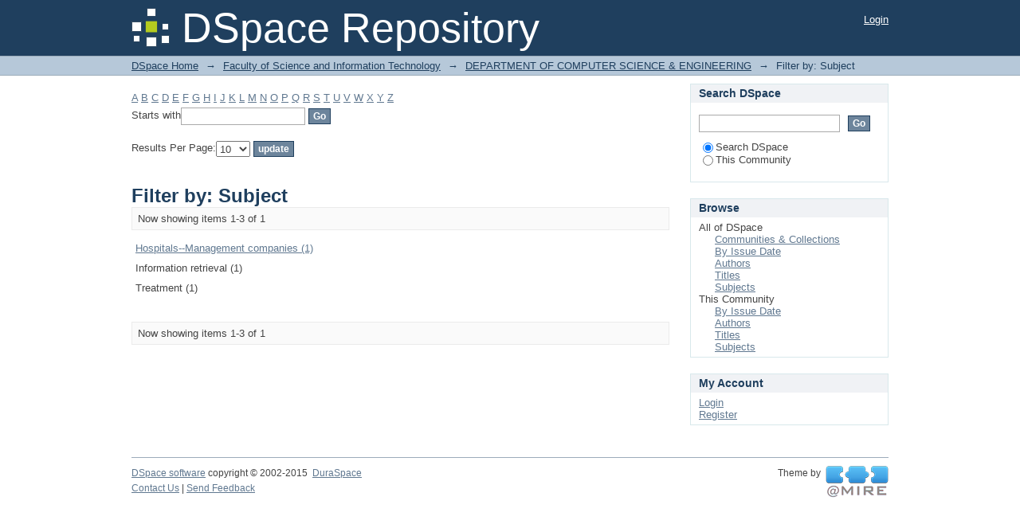

--- FILE ---
content_type: text/html;charset=utf-8
request_url: http://dspace.daffodilvarsity.edu.bd:8080/handle/123456789/34/search-filter?filtertype_0=subject&filtertype_1=subject&filtertype_2=dateIssued&filter_relational_operator_1=equals&filtertype_3=author&filter_relational_operator_0=equals&filter_2=2022&filter_relational_operator_3=equals&filter_1=Treatment&filter_relational_operator_2=equals&filter_0=Information+retrieval&filter_3=Hasan%2C+Mehedi&field=subject
body_size: 30484
content:
<?xml version="1.0" encoding="UTF-8"?>
<!DOCTYPE html PUBLIC "-//W3C//DTD XHTML 1.0 Strict//EN" "http://www.w3.org/TR/xhtml1/DTD/xhtml1-strict.dtd">
<html xmlns="http://www.w3.org/1999/xhtml" class="no-js">
<head>
<meta content="text/html; charset=UTF-8" http-equiv="Content-Type" />
<meta content="IE=edge,chrome=1" http-equiv="X-UA-Compatible" />
<meta content="width=device-width,initial-scale=1.0,maximum-scale=1.0" name="viewport" />
<link rel="shortcut icon" href="/themes/Mirage/images/favicon.ico" />
<link rel="apple-touch-icon" href="/themes/Mirage/images/apple-touch-icon.png" />
<meta name="Generator" content="DSpace 5.10" />
<link type="text/css" rel="stylesheet" media="screen" href="/themes/Mirage/lib/css/reset.css" />
<link type="text/css" rel="stylesheet" media="screen" href="/themes/Mirage/lib/css/base.css" />
<link type="text/css" rel="stylesheet" media="screen" href="/themes/Mirage/lib/css/helper.css" />
<link type="text/css" rel="stylesheet" media="screen" href="/themes/Mirage/lib/css/jquery-ui-1.8.15.custom.css" />
<link type="text/css" rel="stylesheet" media="screen" href="/themes/Mirage/lib/css/style.css" />
<link type="text/css" rel="stylesheet" media="screen" href="/themes/Mirage/lib/css/authority-control.css" />
<link type="text/css" rel="stylesheet" media="handheld" href="/themes/Mirage/lib/css/handheld.css" />
<link type="text/css" rel="stylesheet" media="print" href="/themes/Mirage/lib/css/print.css" />
<link type="text/css" rel="stylesheet" media="all" href="/themes/Mirage/lib/css/media.css" />
<link type="application/opensearchdescription+xml" rel="search" href="http://dspace.daffodilvarsity.edu.bd:8080/open-search/description.xml" title="DSpace" />
<script type="text/javascript">
                                //Clear default text of empty text areas on focus
                                function tFocus(element)
                                {
                                        if (element.value == ' '){element.value='';}
                                }
                                //Clear default text of empty text areas on submit
                                function tSubmit(form)
                                {
                                        var defaultedElements = document.getElementsByTagName("textarea");
                                        for (var i=0; i != defaultedElements.length; i++){
                                                if (defaultedElements[i].value == ' '){
                                                        defaultedElements[i].value='';}}
                                }
                                //Disable pressing 'enter' key to submit a form (otherwise pressing 'enter' causes a submission to start over)
                                function disableEnterKey(e)
                                {
                                     var key;

                                     if(window.event)
                                          key = window.event.keyCode;     //Internet Explorer
                                     else
                                          key = e.which;     //Firefox and Netscape

                                     if(key == 13)  //if "Enter" pressed, then disable!
                                          return false;
                                     else
                                          return true;
                                }

                                function FnArray()
                                {
                                    this.funcs = new Array;
                                }

                                FnArray.prototype.add = function(f)
                                {
                                    if( typeof f!= "function" )
                                    {
                                        f = new Function(f);
                                    }
                                    this.funcs[this.funcs.length] = f;
                                };

                                FnArray.prototype.execute = function()
                                {
                                    for( var i=0; i < this.funcs.length; i++ )
                                    {
                                        this.funcs[i]();
                                    }
                                };

                                var runAfterJSImports = new FnArray();
            </script>
<script xmlns:i18n="http://apache.org/cocoon/i18n/2.1" type="text/javascript" src="/themes/Mirage/lib/js/modernizr-1.7.min.js"> </script>
<title>Filter by: Subject</title>
</head><!--[if lt IE 7 ]> <body class="ie6"> <![endif]-->
                <!--[if IE 7 ]>    <body class="ie7"> <![endif]-->
                <!--[if IE 8 ]>    <body class="ie8"> <![endif]-->
                <!--[if IE 9 ]>    <body class="ie9"> <![endif]-->
                <!--[if (gt IE 9)|!(IE)]><!--><body><!--<![endif]-->
<div xmlns:i18n="http://apache.org/cocoon/i18n/2.1" xmlns="http://di.tamu.edu/DRI/1.0/" id="ds-main">
<div id="ds-header-wrapper">
<div class="clearfix" id="ds-header">
<a id="ds-header-logo-link" href="/">
<span id="ds-header-logo"> </span>
<span id="ds-header-logo-text">DSpace Repository</span>
</a>
<h1 xmlns:i18n="http://apache.org/cocoon/i18n/2.1" class="pagetitle visuallyhidden">Filter by: Subject</h1>
<div xmlns:i18n="http://apache.org/cocoon/i18n/2.1" xmlns="http://di.tamu.edu/DRI/1.0/" id="ds-user-box">
<p>
<a href="/login">Login</a>
</p>
</div>
</div>
</div>
<div xmlns:i18n="http://apache.org/cocoon/i18n/2.1" id="ds-trail-wrapper">
<ul id="ds-trail">
<li class="ds-trail-link first-link ">
<a href="/">DSpace Home</a>
</li>
<li xmlns:i18n="http://apache.org/cocoon/i18n/2.1" xmlns="http://di.tamu.edu/DRI/1.0/" class="ds-trail-arrow">→</li>
<li class="ds-trail-link ">
<a href="/handle/123456789/16">Faculty of Science and Information Technology</a>
</li>
<li class="ds-trail-arrow">→</li>
<li class="ds-trail-link ">
<a href="/handle/123456789/34">DEPARTMENT OF COMPUTER SCIENCE &amp; ENGINEERING</a>
</li>
<li class="ds-trail-arrow">→</li>
<li class="ds-trail-link last-link">Filter by: Subject</li>
</ul>
</div>
<div xmlns:i18n="http://apache.org/cocoon/i18n/2.1" xmlns="http://di.tamu.edu/DRI/1.0/" class="hidden" id="no-js-warning-wrapper">
<div id="no-js-warning">
<div class="notice failure">JavaScript is disabled for your browser. Some features of this site may not work without it.</div>
</div>
</div>
<div id="ds-content-wrapper">
<div class="clearfix" id="ds-content">
<div id="ds-body">
<div id="aspect_discovery_SearchFacetFilter_div_browse-by-subject" class="ds-static-div primary">
<form id="aspect_discovery_SearchFacetFilter_div_filter-navigation" class="ds-interactive-div secondary navigation" action="/handle/123456789/34/search-filter" method="post" onsubmit="javascript:tSubmit(this);">
<p id="aspect_discovery_SearchFacetFilter_p_hidden-fields" class="ds-paragraph hidden">
<input id="aspect_discovery_SearchFacetFilter_field_field" class="ds-hidden-field" name="field" type="hidden" value="subject" />
<input id="aspect_discovery_SearchFacetFilter_field_filtertype_0" class="ds-hidden-field" name="filtertype_0" type="hidden" value="subject" />
<input id="aspect_discovery_SearchFacetFilter_field_filtertype_1" class="ds-hidden-field" name="filtertype_1" type="hidden" value="subject" />
<input id="aspect_discovery_SearchFacetFilter_field_filtertype_2" class="ds-hidden-field" name="filtertype_2" type="hidden" value="dateIssued" />
<input id="aspect_discovery_SearchFacetFilter_field_filter_relational_operator_1" class="ds-hidden-field" name="filter_relational_operator_1" type="hidden" value="equals" />
<input id="aspect_discovery_SearchFacetFilter_field_filtertype_3" class="ds-hidden-field" name="filtertype_3" type="hidden" value="author" />
<input id="aspect_discovery_SearchFacetFilter_field_filter_relational_operator_0" class="ds-hidden-field" name="filter_relational_operator_0" type="hidden" value="equals" />
<input id="aspect_discovery_SearchFacetFilter_field_filter_2" class="ds-hidden-field" name="filter_2" type="hidden" value="2022" />
<input id="aspect_discovery_SearchFacetFilter_field_filter_relational_operator_3" class="ds-hidden-field" name="filter_relational_operator_3" type="hidden" value="equals" />
<input id="aspect_discovery_SearchFacetFilter_field_filter_1" class="ds-hidden-field" name="filter_1" type="hidden" value="Treatment" />
<input id="aspect_discovery_SearchFacetFilter_field_filter_relational_operator_2" class="ds-hidden-field" name="filter_relational_operator_2" type="hidden" value="equals" />
<input id="aspect_discovery_SearchFacetFilter_field_filter_0" class="ds-hidden-field" name="filter_0" type="hidden" value="Information retrieval" />
<input id="aspect_discovery_SearchFacetFilter_field_filter_3" class="ds-hidden-field" name="filter_3" type="hidden" value="Hasan, Mehedi" />
</p>
<ul id="aspect_discovery_SearchFacetFilter_list_jump-list" class="ds-simple-list alphabet">
<li class="ds-simple-list-item">
<a href="search-filter?field=subject&amp;filtertype_0=subject&amp;filtertype_1=subject&amp;filtertype_2=dateIssued&amp;filter_relational_operator_1=equals&amp;filtertype_3=author&amp;filter_relational_operator_0=equals&amp;filter_2=2022&amp;filter_relational_operator_3=equals&amp;filter_1=Treatment&amp;filter_relational_operator_2=equals&amp;filter_0=Information+retrieval&amp;filter_3=Hasan%2C+Mehedi&amp;starts_with=a">A</a>
</li>
<li class="ds-simple-list-item">
<a href="search-filter?field=subject&amp;filtertype_0=subject&amp;filtertype_1=subject&amp;filtertype_2=dateIssued&amp;filter_relational_operator_1=equals&amp;filtertype_3=author&amp;filter_relational_operator_0=equals&amp;filter_2=2022&amp;filter_relational_operator_3=equals&amp;filter_1=Treatment&amp;filter_relational_operator_2=equals&amp;filter_0=Information+retrieval&amp;filter_3=Hasan%2C+Mehedi&amp;starts_with=b">B</a>
</li>
<li class="ds-simple-list-item">
<a href="search-filter?field=subject&amp;filtertype_0=subject&amp;filtertype_1=subject&amp;filtertype_2=dateIssued&amp;filter_relational_operator_1=equals&amp;filtertype_3=author&amp;filter_relational_operator_0=equals&amp;filter_2=2022&amp;filter_relational_operator_3=equals&amp;filter_1=Treatment&amp;filter_relational_operator_2=equals&amp;filter_0=Information+retrieval&amp;filter_3=Hasan%2C+Mehedi&amp;starts_with=c">C</a>
</li>
<li class="ds-simple-list-item">
<a href="search-filter?field=subject&amp;filtertype_0=subject&amp;filtertype_1=subject&amp;filtertype_2=dateIssued&amp;filter_relational_operator_1=equals&amp;filtertype_3=author&amp;filter_relational_operator_0=equals&amp;filter_2=2022&amp;filter_relational_operator_3=equals&amp;filter_1=Treatment&amp;filter_relational_operator_2=equals&amp;filter_0=Information+retrieval&amp;filter_3=Hasan%2C+Mehedi&amp;starts_with=d">D</a>
</li>
<li class="ds-simple-list-item">
<a href="search-filter?field=subject&amp;filtertype_0=subject&amp;filtertype_1=subject&amp;filtertype_2=dateIssued&amp;filter_relational_operator_1=equals&amp;filtertype_3=author&amp;filter_relational_operator_0=equals&amp;filter_2=2022&amp;filter_relational_operator_3=equals&amp;filter_1=Treatment&amp;filter_relational_operator_2=equals&amp;filter_0=Information+retrieval&amp;filter_3=Hasan%2C+Mehedi&amp;starts_with=e">E</a>
</li>
<li class="ds-simple-list-item">
<a href="search-filter?field=subject&amp;filtertype_0=subject&amp;filtertype_1=subject&amp;filtertype_2=dateIssued&amp;filter_relational_operator_1=equals&amp;filtertype_3=author&amp;filter_relational_operator_0=equals&amp;filter_2=2022&amp;filter_relational_operator_3=equals&amp;filter_1=Treatment&amp;filter_relational_operator_2=equals&amp;filter_0=Information+retrieval&amp;filter_3=Hasan%2C+Mehedi&amp;starts_with=f">F</a>
</li>
<li class="ds-simple-list-item">
<a href="search-filter?field=subject&amp;filtertype_0=subject&amp;filtertype_1=subject&amp;filtertype_2=dateIssued&amp;filter_relational_operator_1=equals&amp;filtertype_3=author&amp;filter_relational_operator_0=equals&amp;filter_2=2022&amp;filter_relational_operator_3=equals&amp;filter_1=Treatment&amp;filter_relational_operator_2=equals&amp;filter_0=Information+retrieval&amp;filter_3=Hasan%2C+Mehedi&amp;starts_with=g">G</a>
</li>
<li class="ds-simple-list-item">
<a href="search-filter?field=subject&amp;filtertype_0=subject&amp;filtertype_1=subject&amp;filtertype_2=dateIssued&amp;filter_relational_operator_1=equals&amp;filtertype_3=author&amp;filter_relational_operator_0=equals&amp;filter_2=2022&amp;filter_relational_operator_3=equals&amp;filter_1=Treatment&amp;filter_relational_operator_2=equals&amp;filter_0=Information+retrieval&amp;filter_3=Hasan%2C+Mehedi&amp;starts_with=h">H</a>
</li>
<li class="ds-simple-list-item">
<a href="search-filter?field=subject&amp;filtertype_0=subject&amp;filtertype_1=subject&amp;filtertype_2=dateIssued&amp;filter_relational_operator_1=equals&amp;filtertype_3=author&amp;filter_relational_operator_0=equals&amp;filter_2=2022&amp;filter_relational_operator_3=equals&amp;filter_1=Treatment&amp;filter_relational_operator_2=equals&amp;filter_0=Information+retrieval&amp;filter_3=Hasan%2C+Mehedi&amp;starts_with=i">I</a>
</li>
<li class="ds-simple-list-item">
<a href="search-filter?field=subject&amp;filtertype_0=subject&amp;filtertype_1=subject&amp;filtertype_2=dateIssued&amp;filter_relational_operator_1=equals&amp;filtertype_3=author&amp;filter_relational_operator_0=equals&amp;filter_2=2022&amp;filter_relational_operator_3=equals&amp;filter_1=Treatment&amp;filter_relational_operator_2=equals&amp;filter_0=Information+retrieval&amp;filter_3=Hasan%2C+Mehedi&amp;starts_with=j">J</a>
</li>
<li class="ds-simple-list-item">
<a href="search-filter?field=subject&amp;filtertype_0=subject&amp;filtertype_1=subject&amp;filtertype_2=dateIssued&amp;filter_relational_operator_1=equals&amp;filtertype_3=author&amp;filter_relational_operator_0=equals&amp;filter_2=2022&amp;filter_relational_operator_3=equals&amp;filter_1=Treatment&amp;filter_relational_operator_2=equals&amp;filter_0=Information+retrieval&amp;filter_3=Hasan%2C+Mehedi&amp;starts_with=k">K</a>
</li>
<li class="ds-simple-list-item">
<a href="search-filter?field=subject&amp;filtertype_0=subject&amp;filtertype_1=subject&amp;filtertype_2=dateIssued&amp;filter_relational_operator_1=equals&amp;filtertype_3=author&amp;filter_relational_operator_0=equals&amp;filter_2=2022&amp;filter_relational_operator_3=equals&amp;filter_1=Treatment&amp;filter_relational_operator_2=equals&amp;filter_0=Information+retrieval&amp;filter_3=Hasan%2C+Mehedi&amp;starts_with=l">L</a>
</li>
<li class="ds-simple-list-item">
<a href="search-filter?field=subject&amp;filtertype_0=subject&amp;filtertype_1=subject&amp;filtertype_2=dateIssued&amp;filter_relational_operator_1=equals&amp;filtertype_3=author&amp;filter_relational_operator_0=equals&amp;filter_2=2022&amp;filter_relational_operator_3=equals&amp;filter_1=Treatment&amp;filter_relational_operator_2=equals&amp;filter_0=Information+retrieval&amp;filter_3=Hasan%2C+Mehedi&amp;starts_with=m">M</a>
</li>
<li class="ds-simple-list-item">
<a href="search-filter?field=subject&amp;filtertype_0=subject&amp;filtertype_1=subject&amp;filtertype_2=dateIssued&amp;filter_relational_operator_1=equals&amp;filtertype_3=author&amp;filter_relational_operator_0=equals&amp;filter_2=2022&amp;filter_relational_operator_3=equals&amp;filter_1=Treatment&amp;filter_relational_operator_2=equals&amp;filter_0=Information+retrieval&amp;filter_3=Hasan%2C+Mehedi&amp;starts_with=n">N</a>
</li>
<li class="ds-simple-list-item">
<a href="search-filter?field=subject&amp;filtertype_0=subject&amp;filtertype_1=subject&amp;filtertype_2=dateIssued&amp;filter_relational_operator_1=equals&amp;filtertype_3=author&amp;filter_relational_operator_0=equals&amp;filter_2=2022&amp;filter_relational_operator_3=equals&amp;filter_1=Treatment&amp;filter_relational_operator_2=equals&amp;filter_0=Information+retrieval&amp;filter_3=Hasan%2C+Mehedi&amp;starts_with=o">O</a>
</li>
<li class="ds-simple-list-item">
<a href="search-filter?field=subject&amp;filtertype_0=subject&amp;filtertype_1=subject&amp;filtertype_2=dateIssued&amp;filter_relational_operator_1=equals&amp;filtertype_3=author&amp;filter_relational_operator_0=equals&amp;filter_2=2022&amp;filter_relational_operator_3=equals&amp;filter_1=Treatment&amp;filter_relational_operator_2=equals&amp;filter_0=Information+retrieval&amp;filter_3=Hasan%2C+Mehedi&amp;starts_with=p">P</a>
</li>
<li class="ds-simple-list-item">
<a href="search-filter?field=subject&amp;filtertype_0=subject&amp;filtertype_1=subject&amp;filtertype_2=dateIssued&amp;filter_relational_operator_1=equals&amp;filtertype_3=author&amp;filter_relational_operator_0=equals&amp;filter_2=2022&amp;filter_relational_operator_3=equals&amp;filter_1=Treatment&amp;filter_relational_operator_2=equals&amp;filter_0=Information+retrieval&amp;filter_3=Hasan%2C+Mehedi&amp;starts_with=q">Q</a>
</li>
<li class="ds-simple-list-item">
<a href="search-filter?field=subject&amp;filtertype_0=subject&amp;filtertype_1=subject&amp;filtertype_2=dateIssued&amp;filter_relational_operator_1=equals&amp;filtertype_3=author&amp;filter_relational_operator_0=equals&amp;filter_2=2022&amp;filter_relational_operator_3=equals&amp;filter_1=Treatment&amp;filter_relational_operator_2=equals&amp;filter_0=Information+retrieval&amp;filter_3=Hasan%2C+Mehedi&amp;starts_with=r">R</a>
</li>
<li class="ds-simple-list-item">
<a href="search-filter?field=subject&amp;filtertype_0=subject&amp;filtertype_1=subject&amp;filtertype_2=dateIssued&amp;filter_relational_operator_1=equals&amp;filtertype_3=author&amp;filter_relational_operator_0=equals&amp;filter_2=2022&amp;filter_relational_operator_3=equals&amp;filter_1=Treatment&amp;filter_relational_operator_2=equals&amp;filter_0=Information+retrieval&amp;filter_3=Hasan%2C+Mehedi&amp;starts_with=s">S</a>
</li>
<li class="ds-simple-list-item">
<a href="search-filter?field=subject&amp;filtertype_0=subject&amp;filtertype_1=subject&amp;filtertype_2=dateIssued&amp;filter_relational_operator_1=equals&amp;filtertype_3=author&amp;filter_relational_operator_0=equals&amp;filter_2=2022&amp;filter_relational_operator_3=equals&amp;filter_1=Treatment&amp;filter_relational_operator_2=equals&amp;filter_0=Information+retrieval&amp;filter_3=Hasan%2C+Mehedi&amp;starts_with=t">T</a>
</li>
<li class="ds-simple-list-item">
<a href="search-filter?field=subject&amp;filtertype_0=subject&amp;filtertype_1=subject&amp;filtertype_2=dateIssued&amp;filter_relational_operator_1=equals&amp;filtertype_3=author&amp;filter_relational_operator_0=equals&amp;filter_2=2022&amp;filter_relational_operator_3=equals&amp;filter_1=Treatment&amp;filter_relational_operator_2=equals&amp;filter_0=Information+retrieval&amp;filter_3=Hasan%2C+Mehedi&amp;starts_with=u">U</a>
</li>
<li class="ds-simple-list-item">
<a href="search-filter?field=subject&amp;filtertype_0=subject&amp;filtertype_1=subject&amp;filtertype_2=dateIssued&amp;filter_relational_operator_1=equals&amp;filtertype_3=author&amp;filter_relational_operator_0=equals&amp;filter_2=2022&amp;filter_relational_operator_3=equals&amp;filter_1=Treatment&amp;filter_relational_operator_2=equals&amp;filter_0=Information+retrieval&amp;filter_3=Hasan%2C+Mehedi&amp;starts_with=v">V</a>
</li>
<li class="ds-simple-list-item">
<a href="search-filter?field=subject&amp;filtertype_0=subject&amp;filtertype_1=subject&amp;filtertype_2=dateIssued&amp;filter_relational_operator_1=equals&amp;filtertype_3=author&amp;filter_relational_operator_0=equals&amp;filter_2=2022&amp;filter_relational_operator_3=equals&amp;filter_1=Treatment&amp;filter_relational_operator_2=equals&amp;filter_0=Information+retrieval&amp;filter_3=Hasan%2C+Mehedi&amp;starts_with=w">W</a>
</li>
<li class="ds-simple-list-item">
<a href="search-filter?field=subject&amp;filtertype_0=subject&amp;filtertype_1=subject&amp;filtertype_2=dateIssued&amp;filter_relational_operator_1=equals&amp;filtertype_3=author&amp;filter_relational_operator_0=equals&amp;filter_2=2022&amp;filter_relational_operator_3=equals&amp;filter_1=Treatment&amp;filter_relational_operator_2=equals&amp;filter_0=Information+retrieval&amp;filter_3=Hasan%2C+Mehedi&amp;starts_with=x">X</a>
</li>
<li class="ds-simple-list-item">
<a href="search-filter?field=subject&amp;filtertype_0=subject&amp;filtertype_1=subject&amp;filtertype_2=dateIssued&amp;filter_relational_operator_1=equals&amp;filtertype_3=author&amp;filter_relational_operator_0=equals&amp;filter_2=2022&amp;filter_relational_operator_3=equals&amp;filter_1=Treatment&amp;filter_relational_operator_2=equals&amp;filter_0=Information+retrieval&amp;filter_3=Hasan%2C+Mehedi&amp;starts_with=y">Y</a>
</li>
<li class="ds-simple-list-item">
<a href="search-filter?field=subject&amp;filtertype_0=subject&amp;filtertype_1=subject&amp;filtertype_2=dateIssued&amp;filter_relational_operator_1=equals&amp;filtertype_3=author&amp;filter_relational_operator_0=equals&amp;filter_2=2022&amp;filter_relational_operator_3=equals&amp;filter_1=Treatment&amp;filter_relational_operator_2=equals&amp;filter_0=Information+retrieval&amp;filter_3=Hasan%2C+Mehedi&amp;starts_with=z">Z</a>
</li>
</ul>
<p class="ds-paragraph">Starts with<input xmlns:i18n="http://apache.org/cocoon/i18n/2.1" xmlns="http://www.w3.org/1999/xhtml" id="aspect_discovery_SearchFacetFilter_field_starts_with" class="ds-text-field" name="starts_with" type="text" value="" title="Or enter first few letters:" />
<input xmlns:i18n="http://apache.org/cocoon/i18n/2.1" id="aspect_discovery_SearchFacetFilter_field_submit" class="ds-button-field" name="submit" type="submit" value="Go" />
</p>
</form>
<form id="aspect_discovery_SearchFacetFilter_div_browse-controls" class="ds-interactive-div browse controls" action="search-filter?field=subject" method="post" onsubmit="javascript:tSubmit(this);">
<p id="aspect_discovery_SearchFacetFilter_p_hidden-fields" class="ds-paragraph hidden">
<input id="aspect_discovery_SearchFacetFilter_field_field" class="ds-hidden-field" name="field" type="hidden" value="subject" />
<input id="aspect_discovery_SearchFacetFilter_field_order" class="ds-hidden-field" name="order" type="hidden" value="" />
</p>
<p class="ds-paragraph">Results Per Page:<select xmlns:i18n="http://apache.org/cocoon/i18n/2.1" xmlns="http://www.w3.org/1999/xhtml" id="aspect_discovery_SearchFacetFilter_field_rpp" class="ds-select-field" name="rpp">
<option value="5">5</option>
<option value="10" selected="selected">10</option>
<option value="20">20</option>
<option value="40">40</option>
<option value="60">60</option>
<option value="80">80</option>
<option value="100">100</option>
</select>
<input id="aspect_discovery_SearchFacetFilter_field_update" class="ds-button-field" name="update" type="submit" value="update" />
</p>
</form>
</div>
<h1 class="ds-div-head">Filter by: Subject</h1>
<div xmlns:i18n="http://apache.org/cocoon/i18n/2.1" xmlns="http://di.tamu.edu/DRI/1.0/" class="pagination clearfix top">
<p class="pagination-info">Now showing items 1-3 of 1</p>
<ul xmlns:i18n="http://apache.org/cocoon/i18n/2.1" class="pagination-links">
<li />
<li />
</ul>
</div>
<div id="aspect_discovery_SearchFacetFilter_div_browse-by-subject-results" class="ds-static-div primary">
<table id="aspect_discovery_SearchFacetFilter_table_browse-by-subject-results" class="ds-table">
<tr class="ds-table-row odd">
<td class="ds-table-cell odd">
<a href="/handle/123456789/34/discover?field=subject&amp;filtertype_0=subject&amp;filtertype_1=subject&amp;filtertype_2=dateIssued&amp;filter_relational_operator_1=equals&amp;filtertype_3=author&amp;filter_relational_operator_0=equals&amp;filter_2=2022&amp;filter_relational_operator_3=equals&amp;filter_1=Treatment&amp;filter_relational_operator_2=equals&amp;filter_0=Information+retrieval&amp;filter_3=Hasan%2C+Mehedi&amp;filtertype=subject&amp;filter_relational_operator=equals&amp;filter=Hospitals--Management+companies">Hospitals--Management companies (1)</a>
</td>
</tr>
<tr class="ds-table-row even">
<td class="ds-table-cell odd">Information retrieval (1)</td>
</tr>
<tr class="ds-table-row odd">
<td class="ds-table-cell odd">Treatment (1)</td>
</tr>
</table>
</div>
<div class="pagination clearfix bottom">
<p class="pagination-info">Now showing items 1-3 of 1</p>
<ul xmlns:i18n="http://apache.org/cocoon/i18n/2.1" class="pagination-links">
<li />
<li />
</ul>
</div>
</div>
<div id="ds-options-wrapper">
<div id="ds-options">
<h1 class="ds-option-set-head" id="ds-search-option-head">Search DSpace</h1>
<div xmlns:i18n="http://apache.org/cocoon/i18n/2.1" class="ds-option-set" id="ds-search-option">
<form method="post" id="ds-search-form" action="/discover">
<fieldset>
<input type="text" class="ds-text-field " name="query" />
<input xmlns:i18n="http://apache.org/cocoon/i18n/2.1" value="Go" type="submit" name="submit" class="ds-button-field " onclick="&#10;                                        var radio = document.getElementById(&quot;ds-search-form-scope-container&quot;);&#10;                                        if (radio != undefined &amp;&amp; radio.checked)&#10;                                        {&#10;                                        var form = document.getElementById(&quot;ds-search-form&quot;);&#10;                                        form.action=&#10;                                    &quot;/handle/&quot; + radio.value + &quot;/discover&quot; ; &#10;                                        }&#10;                                    " />
<label>
<input checked="checked" value="" name="scope" type="radio" id="ds-search-form-scope-all" />Search DSpace</label>
<br xmlns:i18n="http://apache.org/cocoon/i18n/2.1" />
<label>
<input name="scope" type="radio" id="ds-search-form-scope-container" value="123456789/34" />This Community</label>
</fieldset>
</form>
</div>
<h1 xmlns:i18n="http://apache.org/cocoon/i18n/2.1" class="ds-option-set-head">Browse</h1>
<div xmlns:i18n="http://apache.org/cocoon/i18n/2.1" xmlns="http://di.tamu.edu/DRI/1.0/" id="aspect_viewArtifacts_Navigation_list_browse" class="ds-option-set">
<ul class="ds-options-list">
<li>
<h2 class="ds-sublist-head">All of DSpace</h2>
<ul xmlns:i18n="http://apache.org/cocoon/i18n/2.1" xmlns="http://di.tamu.edu/DRI/1.0/" class="ds-simple-list sublist">
<li class="ds-simple-list-item">
<a href="/community-list">Communities &amp; Collections</a>
</li>
<li xmlns:i18n="http://apache.org/cocoon/i18n/2.1" xmlns="http://di.tamu.edu/DRI/1.0/" class="ds-simple-list-item">
<a href="/browse?type=dateissued">By Issue Date</a>
</li>
<li xmlns:i18n="http://apache.org/cocoon/i18n/2.1" xmlns="http://di.tamu.edu/DRI/1.0/" class="ds-simple-list-item">
<a href="/browse?type=author">Authors</a>
</li>
<li xmlns:i18n="http://apache.org/cocoon/i18n/2.1" xmlns="http://di.tamu.edu/DRI/1.0/" class="ds-simple-list-item">
<a href="/browse?type=title">Titles</a>
</li>
<li xmlns:i18n="http://apache.org/cocoon/i18n/2.1" xmlns="http://di.tamu.edu/DRI/1.0/" class="ds-simple-list-item">
<a href="/browse?type=subject">Subjects</a>
</li>
</ul>
</li>
<li xmlns:i18n="http://apache.org/cocoon/i18n/2.1" xmlns="http://di.tamu.edu/DRI/1.0/">
<h2 class="ds-sublist-head">This Community</h2>
<ul xmlns:i18n="http://apache.org/cocoon/i18n/2.1" xmlns="http://di.tamu.edu/DRI/1.0/" class="ds-simple-list sublist">
<li class="ds-simple-list-item">
<a href="/handle/123456789/34/browse?type=dateissued">By Issue Date</a>
</li>
<li xmlns:i18n="http://apache.org/cocoon/i18n/2.1" xmlns="http://di.tamu.edu/DRI/1.0/" class="ds-simple-list-item">
<a href="/handle/123456789/34/browse?type=author">Authors</a>
</li>
<li xmlns:i18n="http://apache.org/cocoon/i18n/2.1" xmlns="http://di.tamu.edu/DRI/1.0/" class="ds-simple-list-item">
<a href="/handle/123456789/34/browse?type=title">Titles</a>
</li>
<li xmlns:i18n="http://apache.org/cocoon/i18n/2.1" xmlns="http://di.tamu.edu/DRI/1.0/" class="ds-simple-list-item">
<a href="/handle/123456789/34/browse?type=subject">Subjects</a>
</li>
</ul>
</li>
</ul>
</div>
<h1 xmlns:i18n="http://apache.org/cocoon/i18n/2.1" xmlns="http://di.tamu.edu/DRI/1.0/" class="ds-option-set-head">My Account</h1>
<div xmlns:i18n="http://apache.org/cocoon/i18n/2.1" xmlns="http://di.tamu.edu/DRI/1.0/" id="aspect_viewArtifacts_Navigation_list_account" class="ds-option-set">
<ul class="ds-simple-list">
<li class="ds-simple-list-item">
<a href="/login">Login</a>
</li>
<li xmlns:i18n="http://apache.org/cocoon/i18n/2.1" xmlns="http://di.tamu.edu/DRI/1.0/" class="ds-simple-list-item">
<a href="/register">Register</a>
</li>
</ul>
</div>
</div>
</div>

</div>
</div>
<div xmlns:i18n="http://apache.org/cocoon/i18n/2.1" xmlns="http://di.tamu.edu/DRI/1.0/" id="ds-footer-wrapper">
<div id="ds-footer">
<div id="ds-footer-left">
<a target="_blank" href="http://www.dspace.org/">DSpace software</a> copyright © 2002-2015  <a target="_blank" href="http://www.duraspace.org/">DuraSpace</a>
</div>
<div id="ds-footer-right">
<span class="theme-by">Theme by </span>
<a id="ds-footer-logo-link" href="http://atmire.com" target="_blank" title="@mire NV">
<span id="ds-footer-logo"> </span>
</a>
</div>
<div id="ds-footer-links">
<a href="/contact">Contact Us</a> | <a xmlns:i18n="http://apache.org/cocoon/i18n/2.1" href="/feedback">Send Feedback</a>
</div>
<a xmlns:i18n="http://apache.org/cocoon/i18n/2.1" class="hidden" href="/htmlmap"> </a>
</div>
</div>
</div>
<script src="http://ajax.googleapis.com/ajax/libs/jquery/1.6.2/jquery.min.js" type="text/javascript"> </script>
<script type="text/javascript">!window.jQuery && document.write('<script type="text/javascript" src="/static/js/jquery-1.6.2.min.js"> <\/script>')</script>
<script type="text/javascript" src="/themes/Mirage/lib/js/jquery-ui-1.8.15.custom.min.js"> </script><!--[if lt IE 7 ]>
<script type="text/javascript" src="/themes/Mirage/lib/js/DD_belatedPNG_0.0.8a.js?v=1"> </script>
<script type="text/javascript">DD_belatedPNG.fix('#ds-header-logo');DD_belatedPNG.fix('#ds-footer-logo');$.each($('img[src$=png]'), function() {DD_belatedPNG.fixPng(this);});</script><![endif]-->
<script type="text/javascript">
            runAfterJSImports.execute();
        </script>
<script type="text/javascript">
                         if(typeof window.orcid === 'undefined'){
                            window.orcid={};
                          };
                        window.orcid.contextPath= '';window.orcid.themePath= '/themes/Mirage';</script></body></html>
